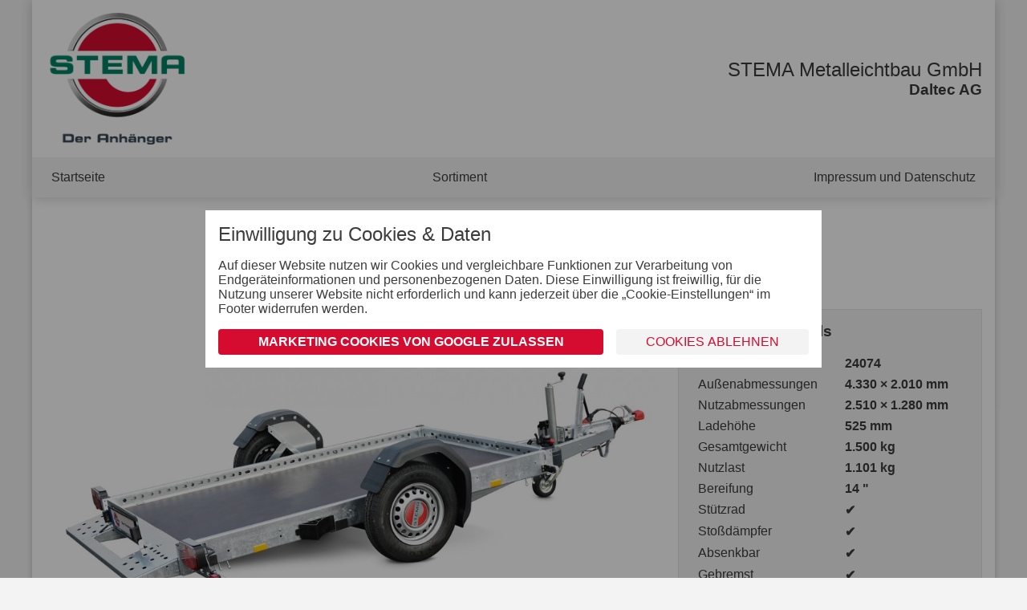

--- FILE ---
content_type: text/html; charset=UTF-8
request_url: https://daltec.stema-anhaenger.ch/24074-sts-o2-15-25-13-1-mit-handpumpe-und-integrierter-3-seitige-reling
body_size: 11298
content:
<!DOCTYPE html>
<html lang="de">
<head>
  <meta charset="UTF-8">
  <meta http-equiv="X-UA-Compatible" content="IE=edge">
  <meta name="viewport" content="width=device-width, initial-scale=1.0, minimum-scale=1.0, maximum-scale=1.0, user-scalable=no">
  <title>STS O2 15-25-13.1 • STEMA - Der Anhänger für die Schweiz</title>

      <link rel="stylesheet" href="/build/app.bd62fdbb.css.pagespeed.ce.yRDZLVpvq5.css" integrity="sha384-rNEV8vcG66DZeZNhbpDRTRXvikdLdeeM/yX7cER6UGbgv1XePcxHBSdcxX3QhQ9+">
  
      <script src="/build/174.e7cbefa5.js.pagespeed.ce.OF-2g2NRKe.js" defer integrity="sha384-5Zu8Kobz7Xf3aXybAoNW/x3LxvFc0zio7BTCBL+80oNbxErQBTg6IyMylcIfWUhQ"></script><script src="/build/app.5cff93b6.js.pagespeed.ce.Wt-VcgndLh.js" defer integrity="sha384-KFnM/fzBDK7ODvwzQc3YElJMJZhhnU33yZc3AmVXppcC2G8p+FybDlP90ULnegCt"></script>
  
    <meta name="description" content=""/>

  </head>
<body>


  <header>

    <a href="/">
      <img src="/images/xlogo_stema_big_claim.png.pagespeed.ic.2L7YlQJ1qN.webp" alt="STEMA Metalleichtbau GmbH"/>
    </a>

    <div class="right">
      <h2>STEMA Metalleichtbau GmbH</h2>
              <h3><strong>Daltec AG</strong></h3>
          </div>

          <nav>
        <a href="//stema-anhaenger.ch/">Startseite</a>
                <a href="/">Sortiment</a>
                        <a href="/impressum-und-datenschutz">Impressum und Datenschutz</a>

              </nav>
    
  </header>

      <main>
      
    
  <div class="title">
    <span class="subtitle">Plattformanhänger | Absenkanhänger | Motorradtransporter | Fahrzeugtransporter</span>
    <h1>STS O2 15-25-13.1</h1>
          <span class="subtitle">mit Handpumpe und integrierter 3-seitige Reling</span>
            <hr/>
  </div>

  <div class="layout">
    <div class="col-8">

      <div class="gallery" data-delay="10000">

        <figure class="active">
          <img src="/stema/images/dfe96aac043ca762783affa3eaf6b9de.jpeg" alt="STS O2 15-25-13.1"/>
        </figure>

        
        <div class="nav">

          <button data-index="0" type="button">
            <img src="/stema/images/dfe96aac043ca762783affa3eaf6b9de.jpeg" alt="STS O2 15-25-13.1"/>
          </button>

          
        </div>
      </div>

    </div>
    <div class="col-4">
      <div class="panel">
        <h3>
          Technische Details
        </h3>

        <table class="table">
      <tr>
      <th>Artikelnummer</th>
      <td class="t-right">
        24074
      </td>
    </tr>
            <tr>
      <th>Außenabmessungen</th>
      <td class="t-right">
        4.330 ×
        2.010
         mm
              </td>
    </tr>
        <tr>
      <th>Nutzabmessungen</th>
      <td class="t-right">
        2.510 ×
        1.280 mm
              </td>
    </tr>
        <tr>
      <th>Ladehöhe</th>
      <td class="t-right">
        525 mm
              </td>
    </tr>
        <tr>
      <th>Gesamtgewicht</th>
      <td class="t-right">1.500 kg</td>
    </tr>
        <tr>
      <th>Nutzlast</th>
      <td class="t-right">1.101 kg</td>
    </tr>
        <tr>
      <th>Bereifung</th>
      <td class="t-right">14 "</td>
    </tr>
              <tr>
        <th>Stützrad</th>
        <td class="t-right">
          ✔
        </td>
      </tr>
          <tr>
        <th>Stoßdämpfer</th>
        <td class="t-right">
          ✔
        </td>
      </tr>
          <tr>
        <th>Absenkbar</th>
        <td class="t-right">
          ✔
        </td>
      </tr>
          <tr>
        <th>Gebremst</th>
        <td class="t-right">
          ✔
        </td>
      </tr>
          <tr>
        <th>Tieflader</th>
        <td class="t-right">
          ✔
        </td>
      </tr>
      </table>
        
                  <p class="price">
            <strong>Preis ab Werk</strong>
            <span class="out">ab 7.714,50 CHF</span>
            <span>(inkl. MwSt.)</span>
          </p>
        
        <button type="button" class="request-button button center">Jetzt anfragen</button>

      </div>
    </div>

            
          <div class="col-12">
        <div class="tabs">

                                <button type="button" class="active" data-target="#equipment">Serienausstattung</button>
                                <button type="button" data-target="#accessories">Zubehör</button>
                  </div>

        
                                                                                                                                                                                                                              <div id="equipment">
            <div>
                            <strong>Bordwand, Reling und Co.</strong>
              <ul class="plus">
                                  <li>integrierte 3-seitige Lochreling</li>
                              </ul>
                                                        <strong>Fahrgestell und Rahmen</strong>
              <ul class="plus">
                                  <li>Zugkugelkupplung mit Sicherheitsanzeige</li>
                                  <li>teilweise feuerverzinkt</li>
                                  <li>schraub-geschweißtes Fahrgestell</li>
                                  <li>massiver und geschweißter Stahlrahmen mit integrierter 3-Seiten-Reling, 10 cm hoch, feuerverzinkt und mit vielen stabilen Verzurrmöglichkeiten</li>
                                  <li>patentierter Kennzeichenträger, abklappbar und verbessertes Handling</li>
                              </ul>
                                                        <strong>Ladefläche und Boden</strong>
              <ul class="plus">
                                  <li>durchgängiger, rutschhemmender und wasserfester Siebdruckholzboden</li>
                                  <li>15 mm stark</li>
                              </ul>
                                                                                  </div>
            <div>
                                          <strong>Räder und Achsen</strong>
              <ul class="plus">
                                  <li>Schwenkachse mit neuer Kinematik</li>
                                  <li>stoßfeste Kunststoffkotflügel</li>
                                  <li>Unterlegkeile inkl. Halterung montiert</li>
                              </ul>
                                                                                  </div>
            <div>
                                          <strong>Verzurr- und Sicherungsmöglichkeiten</strong>
              <ul class="plus">
                                  <li>Zahlreiche Verzurrpunkte an der 3-Seitigen Reling mit 400 daN (geprüft nach DIN 75410-1)</li>
                                  <li>8 versenkte Verzurrbügel, auf der Ladefläche im Rahmen integriert</li>
                                  <li>mit je 800 daN (geprüft nach DIN 75410-1)</li>
                              </ul>
                                                        <strong>Lichttechnische Einrichtungen</strong>
              <ul class="plus">
                                  <li>moderne Multifunktionsbeleuchtung</li>
                                  <li>mit Rückfahrscheinwerfer</li>
                                  <li>mit Nebelschlussleuchte</li>
                                  <li>13-poliger Stecker, EG-Ausstattung</li>
                              </ul>
                                                        <strong>Hydraulik (Kipp- und Absenkfunktion)</strong>
              <ul class="plus">
                                  <li>einstufiger doppelt verchromter Hydraulikzylinder mit Handpumpe</li>
                              </ul>
                                                      </div>
          </div>
        
                  <div id="accessories" class="hidden">

            <div class="panel danger" style="grid-column: span 2;">
              <p>Zubehör wird lose, nicht montiert mitgeliefert</p>
            </div>

                          <a href="javascript:void(0);" class="accessory">

  <input type="hidden" name="" value="18"/>

  <figure>
    <img src="/stema/images/6b098b2076da0b9368c7aea87b70484e.jpeg" alt="Schutzkappe für Anhängerkupplung"/>
  </figure>

  <div>
    <strong>
      Schutzkappe für Anhängerkupplung
    </strong>

    <ul>
      <li>
        <span title="Artikelnummer">Art. Nr.</span>
        Z4000270
      </li>
    </ul>

    <p class="price">
      15,30 CHF
      <small>(inkl. MwSt.)</small>
    </p>

    <div class="button regular left">
      Zur Anfrage hinzufügen
    </div>
  </div>

</a>                          <a href="javascript:void(0);" class="accessory">

  <input type="hidden" name="" value="20"/>

  <figure>
    <img src="/stema/images/x48685c077952e8bc81af21b03b48f418.jpeg.pagespeed.ic.8vt1tdjLKy.webp" alt="Diebstahlsicherung Safety-Box II"/>
  </figure>

  <div>
    <strong>
      Diebstahlsicherung Safety-Box II
    </strong>

    <ul>
      <li>
        <span title="Artikelnummer">Art. Nr.</span>
        T3404316
      </li>
    </ul>

    <p class="price">
      63,55 CHF
      <small>(inkl. MwSt.)</small>
    </p>

    <div class="button regular left">
      Zur Anfrage hinzufügen
    </div>
  </div>

</a>                          <a href="javascript:void(0);" class="accessory">

  <input type="hidden" name="" value="21"/>

  <figure>
    <img src="/stema/images/x94a7bd1f2c77639de354035d532cb42d.jpeg.pagespeed.ic._oiu5dUJSD.webp" alt="Diebstahlsicherung &quot;Safety Box XL&quot;"/>
  </figure>

  <div>
    <strong>
      Diebstahlsicherung &quot;Safety Box XL&quot;
    </strong>

    <ul>
      <li>
        <span title="Artikelnummer">Art. Nr.</span>
        T3404317
      </li>
    </ul>

    <p class="price">
      88,95 CHF
      <small>(inkl. MwSt.)</small>
    </p>

    <div class="button regular left">
      Zur Anfrage hinzufügen
    </div>
  </div>

</a>                          <a href="javascript:void(0);" class="accessory">

  <input type="hidden" name="" value="33"/>

  <figure>
    <img src="[data-uri]" alt="Flachplanenstütze universal"/>
  </figure>

  <div>
    <strong>
      Flachplanenstütze universal
    </strong>

    <ul>
      <li>
        <span title="Artikelnummer">Art. Nr.</span>
        ZT3403880
      </li>
    </ul>

    <p class="price">
      66,40 CHF
      <small>(inkl. MwSt.)</small>
    </p>

    <div class="button regular left">
      Zur Anfrage hinzufügen
    </div>
  </div>

</a>                          <a href="javascript:void(0);" class="accessory">

  <input type="hidden" name="" value="45"/>

  <figure>
    <img src="/stema/images/xe2eee4a943f0bc32bb29555e630d49dc.jpeg.pagespeed.ic.e-rWp47gI0.webp" alt="Adapterstück 7/13-polig"/>
  </figure>

  <div>
    <strong>
      Adapterstück 7/13-polig
    </strong>

    <ul>
      <li>
        <span title="Artikelnummer">Art. Nr.</span>
        ZT00403
      </li>
    </ul>

    <p class="price">
      30,75 CHF
      <small>(inkl. MwSt.)</small>
    </p>

    <div class="button regular left">
      Zur Anfrage hinzufügen
    </div>
  </div>

</a>                          <a href="javascript:void(0);" class="accessory">

  <input type="hidden" name="" value="65"/>

  <figure>
    <img src="/stema/images/1bc9712ee6126bb1bac3fd4e665b4123.jpeg" alt="Klauenhaken 2-Loch"/>
  </figure>

  <div>
    <strong>
      Klauenhaken 2-Loch
    </strong>

    <ul>
      <li>
        <span title="Artikelnummer">Art. Nr.</span>
        ZT00407
      </li>
    </ul>

    <p class="price">
      47,05 CHF
      <small>(inkl. MwSt.)</small>
    </p>

    <div class="button regular left">
      Zur Anfrage hinzufügen
    </div>
  </div>

</a>                          <a href="javascript:void(0);" class="accessory hidden">

  <input type="hidden" name="" value="66"/>

  <figure>
    <img src="/stema/images/f88c98ce8e7d29782abbaf031a60f433.jpeg" alt="Motorradlenkergurt"/>
  </figure>

  <div>
    <strong>
      Motorradlenkergurt
    </strong>

    <ul>
      <li>
        <span title="Artikelnummer">Art. Nr.</span>
        ZT00655
      </li>
    </ul>

    <p class="price">
      111,40 CHF
      <small>(inkl. MwSt.)</small>
    </p>

    <div class="button regular left">
      Zur Anfrage hinzufügen
    </div>
  </div>

</a>                          <a href="javascript:void(0);" class="accessory hidden">

  <input type="hidden" name="" value="67"/>

  <figure>
    <img src="/stema/images/d7fd09741248d173953bdf363efec4e3.jpeg" alt="Spanngurt TYRE FIX mit Spitzhaken"/>
  </figure>

  <div>
    <strong>
      Spanngurt TYRE FIX mit Spitzhaken
    </strong>

    <ul>
      <li>
        <span title="Artikelnummer">Art. Nr.</span>
        T3403930
      </li>
    </ul>

    <p class="price">
      174,65 CHF
      <small>(inkl. MwSt.)</small>
    </p>

    <div class="button regular left">
      Zur Anfrage hinzufügen
    </div>
  </div>

</a>                          <a href="javascript:void(0);" class="accessory hidden">

  <input type="hidden" name="" value="80"/>

  <figure>
    <img src="/stema/images/87829e1bf2f4ffbb6e8b45d1f791a153.jpeg" alt="Radhalter-Wippe &quot;stand alone variabel&quot;"/>
  </figure>

  <div>
    <strong>
      Radhalter-Wippe &quot;stand alone variabel&quot;
    </strong>

    <ul>
      <li>
        <span title="Artikelnummer">Art. Nr.</span>
        T4506033
      </li>
    </ul>

    <p class="price">
      389,80 CHF
      <small>(inkl. MwSt.)</small>
    </p>

    <div class="button regular left">
      Zur Anfrage hinzufügen
    </div>
  </div>

</a>                          <a href="javascript:void(0);" class="accessory hidden">

  <input type="hidden" name="" value="98"/>

  <figure>
    <img src="/stema/images/xd938038445abd546e607c9070e76ac0a.jpeg.pagespeed.ic.DRBte4dvPj.webp" alt="100 cm Hochplane und -spriegel PREMIUM zur Montage auf Bordwänden"/>
  </figure>

  <div>
    <strong>
      100 cm Hochplane und -spriegel PREMIUM zur Montage auf Bordwänden
    </strong>

    <ul>
      <li>
        <span title="Artikelnummer">Art. Nr.</span>
        ZL00313
      </li>
    </ul>

    <p class="price">
      1.483,45 CHF
      <small>(inkl. MwSt.)</small>
    </p>

    <div class="button regular left">
      Zur Anfrage hinzufügen
    </div>
  </div>

</a>                          <a href="javascript:void(0);" class="accessory hidden">

  <input type="hidden" name="" value="99"/>

  <figure>
    <img src="/stema/images/xd938038445abd546e607c9070e76ac0a.jpeg.pagespeed.ic.DRBte4dvPj.webp" alt="125 cm Hochplane und -spriegel PREMIUM zur Montage auf Bordwänden"/>
  </figure>

  <div>
    <strong>
      125 cm Hochplane und -spriegel PREMIUM zur Montage auf Bordwänden
    </strong>

    <ul>
      <li>
        <span title="Artikelnummer">Art. Nr.</span>
        ZL00373
      </li>
    </ul>

    <p class="price">
      1.575,00 CHF
      <small>(inkl. MwSt.)</small>
    </p>

    <div class="button regular left">
      Zur Anfrage hinzufügen
    </div>
  </div>

</a>                          <a href="javascript:void(0);" class="accessory hidden">

  <input type="hidden" name="" value="100"/>

  <figure>
    <img src="/stema/images/xd938038445abd546e607c9070e76ac0a.jpeg.pagespeed.ic.DRBte4dvPj.webp" alt="150 cm Hochplane und -spriegel PREMIUM zur Montage auf Bordwänden"/>
  </figure>

  <div>
    <strong>
      150 cm Hochplane und -spriegel PREMIUM zur Montage auf Bordwänden
    </strong>

    <ul>
      <li>
        <span title="Artikelnummer">Art. Nr.</span>
        ZL00320
      </li>
    </ul>

    <p class="price">
      1.666,75 CHF
      <small>(inkl. MwSt.)</small>
    </p>

    <div class="button regular left">
      Zur Anfrage hinzufügen
    </div>
  </div>

</a>                          <a href="javascript:void(0);" class="accessory hidden">

  <input type="hidden" name="" value="169"/>

  <figure>
    <img src="/stema/images/4f37cc2336b9234667afa1a58bdfdacc.jpeg" alt="Radhalter-Wippe &quot;fix&quot;"/>
  </figure>

  <div>
    <strong>
      Radhalter-Wippe &quot;fix&quot;
    </strong>

    <ul>
      <li>
        <span title="Artikelnummer">Art. Nr.</span>
        T4506031
      </li>
    </ul>

    <p class="price">
      263,15 CHF
      <small>(inkl. MwSt.)</small>
    </p>

    <div class="button regular left">
      Zur Anfrage hinzufügen
    </div>
  </div>

</a>                          <a href="javascript:void(0);" class="accessory hidden">

  <input type="hidden" name="" value="170"/>

  <figure>
    <img src="/stema/images/x20fc8ff384db063208b3eaa3872fbdf8.jpeg.pagespeed.ic.toxBFd30me.webp" alt="Planenhaken für Aluminiumbeplankung und Gitteraufsatz"/>
  </figure>

  <div>
    <strong>
      Planenhaken für Aluminiumbeplankung und Gitteraufsatz
    </strong>

    <ul>
      <li>
        <span title="Artikelnummer">Art. Nr.</span>
        ZT00199
      </li>
    </ul>

    <p class="price">
      37,15 CHF
      <small>(inkl. MwSt.)</small>
    </p>

    <div class="button regular left">
      Zur Anfrage hinzufügen
    </div>
  </div>

</a>                          <a href="javascript:void(0);" class="accessory hidden">

  <input type="hidden" name="" value="178"/>

  <figure>
    <img src="/stema/images/a30a10d302a1a55511035020a28681bc.jpeg" alt="Klauenhaken 1-Loch"/>
  </figure>

  <div>
    <strong>
      Klauenhaken 1-Loch
    </strong>

    <ul>
      <li>
        <span title="Artikelnummer">Art. Nr.</span>
        ZT00408
      </li>
    </ul>

    <p class="price">
      47,05 CHF
      <small>(inkl. MwSt.)</small>
    </p>

    <div class="button regular left">
      Zur Anfrage hinzufügen
    </div>
  </div>

</a>                          <a href="javascript:void(0);" class="accessory hidden">

  <input type="hidden" name="" value="209"/>

  <figure>
    <img src="/stema/images/xe92f65d7e5be290335d8206d98dae600.jpeg.pagespeed.ic.RY-V-ym8uH.webp" alt="Rad 175 R14 C 99N"/>
  </figure>

  <div>
    <strong>
      Rad 175 R14 C 99N
    </strong>

    <ul>
      <li>
        <span title="Artikelnummer">Art. Nr.</span>
        T4505643
      </li>
    </ul>

    <p class="price">
      280,65 CHF
      <small>(inkl. MwSt.)</small>
    </p>

    <div class="button regular left">
      Zur Anfrage hinzufügen
    </div>
  </div>

</a>                          <a href="javascript:void(0);" class="accessory hidden">

  <input type="hidden" name="" value="210"/>

  <figure>
    <img src="/stema/images/9adc6b13e88d38b7b42264e3b6957b9b.jpeg" alt="Radhalter-Wippe &quot;variabel&quot;"/>
  </figure>

  <div>
    <strong>
      Radhalter-Wippe &quot;variabel&quot;
    </strong>

    <ul>
      <li>
        <span title="Artikelnummer">Art. Nr.</span>
        ZT00659
      </li>
    </ul>

    <p class="price">
      415,05 CHF
      <small>(inkl. MwSt.)</small>
    </p>

    <div class="button regular left">
      Zur Anfrage hinzufügen
    </div>
  </div>

</a>                          <a href="javascript:void(0);" class="accessory hidden">

  <input type="hidden" name="" value="216"/>

  <figure>
    <img src="/stema/images/cdb2fc2406d488b3222d620dc9e941df.jpeg" alt="Halteblech für 100km/h Aufkleber"/>
  </figure>

  <div>
    <strong>
      Halteblech für 100km/h Aufkleber
    </strong>

    <ul>
      <li>
        <span title="Artikelnummer">Art. Nr.</span>
        ZT171338
      </li>
    </ul>

    <p class="price">
      38,90 CHF
      <small>(inkl. MwSt.)</small>
    </p>

    <div class="button regular left">
      Zur Anfrage hinzufügen
    </div>
  </div>

</a>                          <a href="javascript:void(0);" class="accessory hidden">

  <input type="hidden" name="" value="219"/>

  <figure>
    <img src="/stema/images/b0440c1debf08f89bd68230d3b0a72dc.jpeg" alt="Gasdruckfeder für WOM/WOM XT/ATOUR Grande"/>
  </figure>

  <div>
    <strong>
      Gasdruckfeder für WOM/WOM XT/ATOUR Grande
    </strong>

    <ul>
      <li>
        <span title="Artikelnummer">Art. Nr.</span>
        ET4501514
      </li>
    </ul>

    <p class="price">
      58,65 CHF
      <small>(inkl. MwSt.)</small>
    </p>

    <div class="button regular left">
      Zur Anfrage hinzufügen
    </div>
  </div>

</a>                          <a href="javascript:void(0);" class="accessory hidden">

  <input type="hidden" name="" value="325"/>

  <figure>
    <img src="/stema/images/42c2231427f1869d773400053f25a3a6.jpeg" alt="doppelwandiger Bordwandnachrüstsatz 35 cm hoch für WOM"/>
  </figure>

  <div>
    <strong>
      doppelwandiger Bordwandnachrüstsatz 35 cm hoch für WOM
    </strong>

    <ul>
      <li>
        <span title="Artikelnummer">Art. Nr.</span>
        ZT17994
      </li>
    </ul>

    <p class="price">
      903,45 CHF
      <small>(inkl. MwSt.)</small>
    </p>

    <div class="button regular left">
      Zur Anfrage hinzufügen
    </div>
  </div>

</a>                          <a href="javascript:void(0);" class="accessory hidden">

  <input type="hidden" name="" value="326"/>

  <figure>
    <img src="/stema/images/da8951b05516bfbf2f305ab32734da5c.jpeg" alt="doppelwandiger Bordwandnachrüstsatz 35 cm hoch aus Aluminium für WOM"/>
  </figure>

  <div>
    <strong>
      doppelwandiger Bordwandnachrüstsatz 35 cm hoch aus Aluminium für WOM
    </strong>

    <ul>
      <li>
        <span title="Artikelnummer">Art. Nr.</span>
        ZT17797
      </li>
    </ul>

    <p class="price">
      1.284,55 CHF
      <small>(inkl. MwSt.)</small>
    </p>

    <div class="button regular left">
      Zur Anfrage hinzufügen
    </div>
  </div>

</a>                          <a href="javascript:void(0);" class="accessory hidden">

  <input type="hidden" name="" value="327"/>

  <figure>
    <img src="/stema/images/5b92dee8dd6f5b18957018b713f89d9c.jpeg" alt="185 cm Planenset zur Montage auf Plattformanhänger mit 3-seitlicher Reling"/>
  </figure>

  <div>
    <strong>
      185 cm Planenset zur Montage auf Plattformanhänger mit 3-seitlicher Reling
    </strong>

    <ul>
      <li>
        <span title="Artikelnummer">Art. Nr.</span>
        ZL00394
      </li>
    </ul>

    <p class="price">
      2.306,75 CHF
      <small>(inkl. MwSt.)</small>
    </p>

    <div class="button regular left">
      Zur Anfrage hinzufügen
    </div>
  </div>

</a>                          <a href="javascript:void(0);" class="accessory hidden">

  <input type="hidden" name="" value="646"/>

  <figure>
    <img src="/stema/images/x4348e340afc75c2f2d6af5789b45b93e.jpeg.pagespeed.ic.XpEToP9JYl.webp" alt="Zurrschienenset Airline"/>
  </figure>

  <div>
    <strong>
      Zurrschienenset Airline
    </strong>

    <ul>
      <li>
        <span title="Artikelnummer">Art. Nr.</span>
        ZT4200500
      </li>
    </ul>

    <p class="price">
      154,30 CHF
      <small>(inkl. MwSt.)</small>
    </p>

    <div class="button regular left">
      Zur Anfrage hinzufügen
    </div>
  </div>

</a>                          <a href="javascript:void(0);" class="accessory hidden">

  <input type="hidden" name="" value="657"/>

  <figure>
    <img src="/stema/images/90792c200684322a85dae09ade04ae2f.jpeg" alt="Spanngurt 50mm, 5m"/>
  </figure>

  <div>
    <strong>
      Spanngurt 50mm, 5m
    </strong>

    <ul>
      <li>
        <span title="Artikelnummer">Art. Nr.</span>
        T3403964
      </li>
    </ul>

    <p class="price">
      36,95 CHF
      <small>(inkl. MwSt.)</small>
    </p>

    <div class="button regular left">
      Zur Anfrage hinzufügen
    </div>
  </div>

</a>                          <a href="javascript:void(0);" class="accessory hidden">

  <input type="hidden" name="" value="658"/>

  <figure>
    <img src="/stema/images/2eda2e5c30447326a1f30d9ec2a16f90.png" alt="Endbeschlag m. Ring (innen Ø30mm) (2er-Set)"/>
  </figure>

  <div>
    <strong>
      Endbeschlag m. Ring (innen Ø30mm) (2er-Set)
    </strong>

    <ul>
      <li>
        <span title="Artikelnummer">Art. Nr.</span>
        ZT3403972.2
      </li>
    </ul>

    <p class="price">
      29,55 CHF
      <small>(inkl. MwSt.)</small>
    </p>

    <div class="button regular left">
      Zur Anfrage hinzufügen
    </div>
  </div>

</a>            
                          <button type="button" class="center reset accessories-show-all button">Alle anzeigen</button>
            
          </div>
        
      </div>
      </div>

  <div class="title">
    <h2>Kontakt</h2>
    <hr/>
  </div>

  
<form name="contact_request" method="post" action="/24074-sts-o2-15-25-13-1-mit-handpumpe-und-integrierter-3-seitige-reling" class=" request-form">

<div class="layout">

  
  <div class="col-6"><div class="form-row"><label for="contact_request_forename" class="required">Vorname</label>  <input type="text" id="contact_request_forename" name="contact_request[forename]" required="required"/></div></div>
  <div class="col-6"><div class="form-row"><label for="contact_request_surname" class="required">Nachname</label>  <input type="text" id="contact_request_surname" name="contact_request[surname]" required="required"/></div></div>

  <div class="col-6"><div class="form-row"><label for="contact_request_email" class="required">E-Mail Adresse</label>  <input type="email" id="contact_request_email" name="contact_request[email]" required="required"/></div></div>
  <div class="col-6"><div class="form-row"><label for="contact_request_phone" class="required">Telefonnummer</label>  <input type="text" id="contact_request_phone" name="contact_request[phone]" required="required"/></div></div>

  <div class="col-6"><div class="form-row"><label for="contact_request_company">Firma</label>  <input type="text" id="contact_request_company" name="contact_request[company]"/></div></div>

  <div class="col-6"><div class="form-row"><label for="contact_request_street" class="required">Straße &amp; Hausnummer</label>  <input type="text" id="contact_request_street" name="contact_request[street]" required="required"/></div></div>
  <div class="col-2"><div class="form-row"><label for="contact_request_postCode" class="required">Postleitzahl</label>  <input type="text" id="contact_request_postCode" name="contact_request[postCode]" required="required"/></div></div>
  <div class="col-4"><div class="form-row"><label for="contact_request_city" class="required">Stadt</label>  <input type="text" id="contact_request_city" name="contact_request[city]" required="required"/></div></div>

  
  <div class="col-6"><div class="form-row"><label for="contact_request_message" class="required">Nachricht</label>  <textarea id="contact_request_message" name="contact_request[message]" required="required"></textarea></div></div>
  <div class="col-6"><div class="form-row">    <div class="checkbox">
    <input type="checkbox" id="contact_request_privacy" name="contact_request[privacy]" aria-describedby="contact_request_privacy_help" value="1"/>
                                          <label for="contact_request_privacy">
                  Datenschutz akzeptieren
              </label>
      </div>
<p id="contact_request_privacy_help" class="help-text">Ihre Daten sind uns sehr wichtig. Diese werden daher ausschließlich zur Beantwortung Ihrer Anfrage verwendet. Einer Verwendung Ihrer Daten können Sie jederzeit widersprechen. Weitere Informationen entnehmen Sie bitte der Datenschutzerklärung.</p></div></div>

      <div class="col-12">  <div class="request-accessories" data-name="contact_request[accessories][]" data-add-to-request="Zur Anfrage hinzufügen" data-remove-from-request="Aus Anfrage entfernen">

    
  </div>
</div>
  
  <div style="display: none;">
    <div><label for="contact_request_remoteAttribute">stema_trailer</label>  <select id="contact_request_remoteAttribute" name="contact_request[remoteAttribute]"><option value=""></option><option value="191">FT 7.5-20-10.1B</option><option value="192">FT 8.5-20-10.1B</option><option value="193">FTAK 25-40-21.2</option><option value="194">FTAK 27-40-21.2</option><option value="195">FTAK 35-40-21.2</option><option value="196">FHAK 25-40-21.2</option><option value="197">FHAK 27-40-21.2</option><option value="198">FHAK 35-40-21.2</option><option value="199">MT 750 BS1</option><option value="200">MT 750 BS2</option><option value="201">MT 850 BS2</option><option value="202">MT 750 BS3</option><option value="203">MT 850 BS3</option><option value="204">Green Keeper</option><option value="205">BLUE MAN 750</option><option value="206">BLUE MAN 850</option><option value="208">ST O2 8.5-25-13.1</option><option value="209">ST O2 13-25-13.1</option><option value="210">ST O2 10-30-15.1</option><option value="211">ST O2 15-30-15.1</option><option value="212">ST O2 15-30-15.2</option><option value="213">ST O2 20-30-18.2</option><option value="214">ST O2 27-30-18.2</option><option value="215">SH O2 10-30-15.1</option><option value="216">SH O2 13-30-15.1</option><option value="217">SH O2 15-30-18.1</option><option value="218">SH O2 15-25-13.2</option><option value="219">SH O2 20-30-18.2</option><option value="220">SH O2 27-30-18.2</option><option value="221">STM 01 7.5-21-13.1</option><option value="222">STM 01 7.5-21-15.1</option><option value="223">STM 01 7.5-25-13.1</option><option value="224">STM 01 7.5-25-15.1</option><option value="225">STM 02 8.5-21-13.1</option><option value="226">STM 02 10-21-15.1</option><option value="227">STM 02 13-25-18.1</option><option value="228">STM 02 15-30-18.1</option><option value="229">STS O2 15-30-17.1</option><option value="230">Carrier XL - SHA O2 15-30-18.1</option><option value="231">Carrier XL - SHA O2 15-30-20.1</option><option value="232">Carrier XL - SHA O2 20-30-18.2</option><option value="233">Carrier XL - SHA O2 20-30-20.2</option><option value="234">Carrier XL - SHA O2 20-40-18.2</option><option value="235">Carrier XL - SHA O2 20-40-20.2</option><option value="236">Carrier XL - SHA O2 27-40-18.2</option><option value="237">Carrier XL - SHA O2 27-40-20.2</option><option value="238">Carrier XL - SHA O2 30-40-18.2</option><option value="239">Carrier XL - SHA O2 30-40-20.2</option><option value="240">Carrier XL - SHA O2 35-40-18.2</option><option value="241">Carrier XL - SHA O2 35-40-20.2</option><option value="242">SHM 02 13-25-18.1</option><option value="243">SHM 02 15-25-18.1</option><option value="244">SHM 02 15-30-18.1</option><option value="245">STM 02 10-25-15.1</option><option value="246">STM 02 8.5-21-15.1</option><option value="247">STM 02 8.5-25-13.1</option><option value="248">STM 02 8.5-25-15.1 rot</option><option value="249">STM 02 10-21-13.1</option><option value="250">STM 02 10-25-13.1 rot</option><option value="251">STM 02 13-21-15.1</option><option value="252">STM 02 13-25-15.1</option><option value="253">STM 02 15-25-18-1</option><option value="256">mini 350</option><option value="257">STL 1300 O2 13-25-13.1</option><option value="258">STL 1500 O2 15-25-15.1</option><option value="259">STL 1300 O2 13-25-13.1</option><option value="260">STL 1500 O2 15-25-15.1</option><option value="261">STL 2000 O2 20-30-15.2</option><option value="262">STL 2000 O2 20-30-15.2</option><option value="263">SH O2 27-40-18.2</option><option value="264">SH O2 30-40-18.2</option><option value="265">SH O2 35-40-18.2</option><option value="266">SH O2 30-40-20.2</option><option value="267">SH O2 35-40-20.2</option><option value="268">Carrier XL - SHA O2 15-30-18.1</option><option value="269">Carrier XL - SHA O2 15-30-20.1</option><option value="270">Carrier XL - SHA O2 20-30-18.2</option><option value="271">Carrier XL - SHA O2 20-30-20.2</option><option value="272">Carrier XL - SHA O2 20-40-18.2</option><option value="273">Carrier XL - SHA O2 20-40-20.2</option><option value="274">Carrier XL - SHA O2 27-40-18.2</option><option value="275">Carrier XL - SHA O2 27-40-20.2</option><option value="276">Motorradtransporter STLP 850</option><option value="277">ALU STL 1300 O2 13-25-13.1</option><option value="278">ALU STL 1500 O2 15-25-15.1</option><option value="279">ALU STL 2000 O2 20-30-15.2</option><option value="280">STS O2 15-30-17.1 E</option><option value="282">REX 21</option><option value="283">REX 25</option><option value="286">STS O2 13-25-15.1</option><option value="287">STS O2 10-25-13.1</option><option value="288">STS O2 10-25-15.1</option><option value="289">STS O2 10-25-13.1 E</option><option value="290">STS O2 10-25-15.1 E</option><option value="291">STS O2 13-25-15.1 E</option><option value="292">STS O2 13-25-13.1</option><option value="293">STS O2 13-25-17.1</option><option value="294">STS O2 13-25-13.1 E</option><option value="295" selected="selected">STS O2 15-25-13.1</option><option value="296">STS O2 15-25-15.1</option><option value="297">STS O2 15-25-17.1</option><option value="298">STS O2 15-25-13.1 E</option><option value="299">STS O2 15-25-15.1 E</option><option value="300">BMAT O2 25-30-14.2</option><option value="301">BMAT O2 35-30-16.2</option><option value="302">ST O2 27-40-18.2</option><option value="303">ALU SH O2 35-40-20.2</option><option value="304">ALU ST O2 27-40-18.2</option><option value="305">SHDK O2 27-30-18.2</option><option value="306">SHDK O2 35-30-18.2</option><option value="307">MU.T O2 13-30-15.1</option><option value="308">ALU STL 1300 O2 13-25-13.1</option><option value="309">ALU STL 1500 O2 15-25-15.1</option><option value="310">ALU STL 2000 O2 20-30-15.2 mit Plane grau und Spriegel 150 cm</option><option value="311">FT 7.5-20-10.1B</option><option value="312">FT 7.5-20-10.1B</option><option value="313">FT 8.5-20-10.1B</option><option value="314">FT 8.5-20-10.1B</option><option value="315">STP O1 7.5-21-13.1</option><option value="316">ST O1 7.5-21-13.1</option><option value="317">ALU ST O1 7.5-21-13.1</option><option value="318">STP O2 8.5-21-13.1</option><option value="319">ST O2 8.5-21-13.1</option><option value="320">ALU ST O2 13-21-13.1</option><option value="321">STP O2 10-21-13.1</option><option value="322">ST O2 10-21-13.1</option><option value="323">ALU ST O2 10-21-13.1</option><option value="324">ST O2 10-21-15.1</option><option value="325">ALU ST O2 8.5-21-13.1</option><option value="326">STP O2 13-21-13.1</option><option value="327">ST O2 13-21-13.1</option><option value="328">STP O2 10-21-15.1</option><option value="329">ALU ST O2 10-21-15.1</option><option value="330">ALU ST O2 13-21-15.1</option><option value="331">ST O2 13-21-15.1</option><option value="332">STP O2 13-21-15.1</option><option value="333">STP O2 8.5-21-15.1</option><option value="334">ST O2 8.5-21-15.1</option><option value="335">ALU ST O2 8.5-21-15.1</option><option value="336">ALU ST O1 7.5-21-15.1</option><option value="337">ST O1 7.5-21-15.1</option><option value="338">STP O1 7.5-21-15.1</option><option value="339">STP O1 7.5-25-13.1</option><option value="340">ST O1 7.5-25-13.1</option><option value="341">ALU ST O1 7.5-25-13.1</option><option value="342">STP O2 8.5-25-13.1</option><option value="343">ALU ST O2 8.5-25-13.1</option><option value="344">STP O2 10-25-13.1</option><option value="345">ST O2 10-25-13.1</option><option value="346">ALU ST O2 10-25-13.1</option><option value="347">STP O2 13-25-13.1</option><option value="348">ALU ST O2 13-25-13.1</option><option value="349">STP O2 15-25-13.1</option><option value="350">ST O2 15-25-13.1</option><option value="351">ALU ST O2 15-25-13.1</option><option value="352">STP O1 7.5-25-13.2</option><option value="353">ST O1 7.5-25-13.2</option><option value="354">ALU ST O1 7.5-25-13.2</option><option value="355">ST O2 15-25-13.2</option><option value="356">ALU ST O2 15-25-13.2</option><option value="357">STP O2 20-25-13.2</option><option value="358">STP O2 15-25-13.2</option><option value="359">ST O2 20-25-13.2</option><option value="360">ALU ST O2 20-25-13.2</option><option value="361">ALU ST O1 7.5-25-15.1</option><option value="362">ST O1 7.5-25-15.1</option><option value="363">STP O1 7.5-25-15.1</option><option value="364">STP O2 10-25-15.1</option><option value="365">ST O2 10-25-15.1</option><option value="366">ALU ST O2 10-25-15.1</option><option value="367">ALU ST O2 13-25-15.1</option><option value="368">ALU ST O2 15-25-15.1</option><option value="369">ALU ST O2 15-25-15.2</option><option value="370">STP O2 13-25-15.1</option><option value="371">ST O2 13-25-15.1</option><option value="372">STP O2 15-25-15.1</option><option value="373">ST O2 15-25-15.1</option><option value="374">STP O2 15-25-15.2</option><option value="375">ST O2 15-25-15.2</option><option value="376">STP O2 10-30-13.1</option><option value="377">ST O2 10-30-13.1</option><option value="378">ALU ST O2 10-30-13.1</option><option value="379">STP O2 13-30-13.1</option><option value="380">ST O2 13-30-13.1</option><option value="381">ALU ST O2 13-30-13.1</option><option value="382">STM 01 7.5-21-13.1 rot</option><option value="383">STM 02 8.5-21-13.1 rot</option><option value="384">STM 02 10-21-13.1 rot</option><option value="385">STM 01 7.5-21-15.1 rot</option><option value="386">STM 02 8.5-21-15.1 rot</option><option value="387">STM 02 10-21-15.1 rot</option><option value="388">STM 02 13-21-15.1 rot</option><option value="389">STM 01 7.5-25-13.1 rot</option><option value="390">STM 02 8.5-25-13.1 rot</option><option value="391">STM 02 10-25-13.1</option><option value="392">STM 01 7.5-25-15.1 rot</option><option value="393">STM 02 8.5-25-15.1</option><option value="394">STM 02 10-25-15.1 rot</option><option value="395">STM 02 13-25-15.1 rot</option><option value="396">STM 02 13-25-18.1 rot</option><option value="397">STM 02 15-25-18-1 rot</option><option value="398">STM 02 15-30-18.1 rot</option><option value="399">SHM 02 13-25-18.1 rot</option><option value="400">SHM 02 15-25-18.1 rot</option><option value="401">SHM 02 15-30-18.1 rot</option><option value="402">STS O2 13-25-17.1 E</option><option value="403">STS O2 15-25-17.1 E</option><option value="404">STP O2 10-30-15.1</option><option value="405">STP O2 13-30-15.1</option><option value="406">STP O2 15-30-15.1</option><option value="407">ST O2 13-30-15.1</option><option value="408">ALU ST O2 10-30-15.1</option><option value="409">ALU ST O2 13-30-15.1</option><option value="410">ALU ST O2 15-30-15.1</option><option value="411">ALU ST O2 15-30-15.2</option><option value="412">ALU ST O2 20-30-15.2</option><option value="413">ALU ST O2 27-30-15.2</option><option value="414">STP O2 15-30-15.2</option><option value="415">STP O2 20-30-15.2</option><option value="416">STP O2 27-30-15.2</option><option value="417">ST O2 20-30-15.2</option><option value="418">ST O2 27-30-15.2</option><option value="419">STP O2 20-30-18.2</option><option value="420">STP O2 27-30-18.2</option><option value="421">ST O2 15-30-18.1</option><option value="422">ALU ST O2 15-30-18.1</option><option value="423">ALU ST O2 20-30-18.2</option><option value="424">ALU ST O2 27-30-18.2</option><option value="425">STP O2 27-40-18.2</option><option value="426">ALU ST O2 20-40-18.2</option><option value="427">ST O2 20-40-18.2</option><option value="428">STP O2 20-40-18.2</option><option value="429">STP O2 30-40-18.2</option><option value="430">STP O2 35-40-18.2</option><option value="431">ST O2 30-40-18.2</option><option value="432">ST O2 35-40-18.2</option><option value="433">ALU ST O2 30-40-18.2</option><option value="434">ALU ST O2 35-40-18.2</option><option value="435">STP O2 20-40-20.2</option><option value="436">STP O2 27-40-20.2</option><option value="437">STP O2 30-40-20.2</option><option value="438">STP O2 35-40-20.2</option><option value="439">ST O2 20-40-20.2</option><option value="440">ST O2 27-40-20.2</option><option value="441">ST O2 30-40-20.2</option><option value="442">ST O2 35-40-20.2</option><option value="443">ALU ST O2 20-40-20.2</option><option value="444">ALU ST O2 27-40-20.2</option><option value="445">ALU ST O2 30-40-20.2</option><option value="446">ALU ST O2 35-40-20.2</option><option value="447">SHP O1 7.5-21-13.1</option><option value="448">SH O1 7.5-21-13.1</option><option value="449">ALU SH O1 7.5-21-13.1</option><option value="450">ALU SH O1 7.5-25-13.1</option><option value="451">ALU SH O2 10-25-13.1</option><option value="452">ALU SH O2 13-25-13.1</option><option value="453">SHP O2 10-25-13.1</option><option value="454">SHP O2 13-25-13.1</option><option value="455">SH O1 7.5-25-13.1</option><option value="456">SH O2 10-25-13.1</option><option value="457">SH O2 13-25-13.1</option><option value="458">SHP O1 7.5-25-13.2</option><option value="459">SH O1 7.5-25-13.2</option><option value="460">SHP O2 15-25-13.2</option><option value="461">SHP O2 20-25-13.2</option><option value="462">SH O2 20-25-13.2</option><option value="463">ALU SH O1 7.5-25-13.2</option><option value="464">ALU SH O2 15-25-13.2</option><option value="465">ALU SH O2 20-25-13.2</option><option value="466">ALU SH O2 10-25-15.1</option><option value="467">ALU SH O2 13-25-15.1</option><option value="468">ALU SH O2 15-25-15.1</option><option value="469">SHP O2 10-25-15.1</option><option value="470">SHP O2 13-25-15.1</option><option value="471">SHP O2 15-25-15.1</option><option value="472">SH O2 10-25-15.1</option><option value="473">SH O2 13-25-15.1</option><option value="474">SH O2 15-25-15.1</option><option value="475">SHP O1 7.5-25-15.2</option><option value="476">SH O1 7.5-25-15.2</option><option value="477">SHP O2 15-25-15.2</option><option value="478">SH O2 15-25-15.2</option><option value="479">SHP O2 20-25-15.2</option><option value="480">SH O2 20-25-15.2</option><option value="481">ALU SH O1 7.5-25-15.2</option><option value="482">ALU SH O2 15-25-15.2</option><option value="483">ALU SH O2 20-25-15.2</option><option value="484">ALU SH O2 20-30-15.2</option><option value="485">ALU SH O2 15-30-15.1</option><option value="486">ALU SH O2 13-30-15.1</option><option value="487">ALU SH O2 10-30-15.1</option><option value="488">SHP O2 20-30-15.2</option><option value="489">SH O2 20-30-15.2</option><option value="490">SHP O2 15-30-15.1</option><option value="491">SH O2 15-30-15.1</option><option value="492">SHP O2 13-30-15.1</option><option value="493">SHP O2 10-30-15.1</option><option value="494">SHP O2 15-30-18.1</option><option value="495">SHP O2 20-30-18.2</option><option value="496">SHP O2 27-30-18.2</option><option value="497">ALU SH O2 15-30-18.1</option><option value="498">ALU SH O2 20-30-18.2</option><option value="499">ALU SH O2 27-30-18.2</option><option value="500">ALU SH O2 20-40-18.2</option><option value="501">ALU SH O2 27-40-18.2</option><option value="502">ALU SH O2 30-40-18.2</option><option value="503">ALU SH O2 35-40-18.2</option><option value="504">SH O2 20-40-18.2</option><option value="505">SHP O2 20-40-18.2</option><option value="506">SHP O2 27-40-18.2</option><option value="507">SHP O2 30-40-18.2</option><option value="508">SHP O2 35-40-18.2</option><option value="509">ALU SH O2 20-40-20.2</option><option value="510">ALU SH O2 27-40-20.2</option><option value="511">ALU SH O2 30-40-20.2</option><option value="512">SH O2 27-40-20.2</option><option value="513">SH O2 20-40-20.2</option><option value="514">SHP O2 20-40-20.2</option><option value="515">SHP O2 27-40-20.2</option><option value="516">SHP O2 30-40-20.2</option><option value="517">SHP O2 35-40-20.2</option><option value="518">REX 21 mit Gitterbordwand</option><option value="519">REX 25 mit Gitterbordwand</option><option value="522">STS O2 15-30-17.1 100 km/h</option><option value="523">FHAK 25-40-21.2</option><option value="524">BMAT O2 27-30-14.2</option><option value="525">SHP O1 7.5-25-13.1</option><option value="526">FT 7.5-20-10.1B</option><option value="527">MU.T O2 15-30-15.1</option><option value="530">STP O2 15-30-18.1</option><option value="533">HZ 7.5-20-12.1 C</option><option value="534">MU.T O2 13-25-15.1</option><option value="535">STS XT O2 13-25-15.1</option><option value="536">HZ 10-20-12.1 C</option><option value="537">mini 750 gebremst</option><option value="538">STS O2 18-30-17.1</option><option value="540">MU.T O2 13-25-15.1</option><option value="541">MU.T O2 13-25-13.1</option><option value="542">REX 30</option><option value="543">REX 30 geteilte Bordwand</option><option value="544">REX 30 mit Gitterbordwand</option><option value="545">FT 7.5G-20-10.1B gebremst</option><option value="546">STS O2 18-35-17.1</option><option value="547">STS O2 18-35-17.1 E</option><option value="549">MU.T O2 13-25-15.1</option><option value="551">STS O2 18-30-17.1 E</option><option value="552">STL 1300 13-25-13</option><option value="553">Basic STL 7.5-25-13.1</option><option value="554">Basic STL 7.5-25-13.1</option><option value="555">STS XT O2 13-25-15.1 100 km/h</option><option value="556">FT 7.5-20-10.1B mit Kippdeichsel</option><option value="557">STS XT O2 15-25-15.1</option><option value="558">SHP O2 10-21-13.1</option><option value="559">SH O2 10-21-13.1</option><option value="560">ALU SH O2 10-21-13.1</option><option value="561">SHP O2 35-30-18.2</option><option value="562">SH O2 35-30-18.2</option><option value="563">ALU SH O2 35-30-18.2</option><option value="564">STP O2 27-25-15.2</option><option value="565">ST O2 27-25-15.2</option><option value="566">ALU ST O2 27-25-15.2</option><option value="567">ALU SHP O2 35-62-22.2</option><option value="568">FT 7.5G-20-10.1B</option><option value="569">FT 7.5G-20-10.1B</option><option value="570">ALU SHP O2 35-62-22.2</option><option value="572">STS XT O2 15-25-15.1 100 km/h</option><option value="573">MU.T O2 13-25-13.1</option><option value="574">MU.T O2 18-30-15.1</option><option value="575">MU.T O2 13-25-13.1</option><option value="576">MU.T O2 13-30-15.1</option><option value="577">MU.T O2 15-30-15.1</option><option value="578">MU.T O2 18-30-15.1</option><option value="579">MU.T O2 13-30-15.1</option><option value="580">MU.T O2 15-30-15.1</option><option value="581">MU.T O2 18-30-15.1</option><option value="582">BMAT O2 35-36-18.2</option><option value="583">SHDK O2 27-36-20.2</option><option value="584">SHDK O2 35-36-20.2</option><option value="585">SHDK O2 35-30-18.2</option><option value="586">SHDK O2 35-36-20.2</option><option value="587">SHDK O2 27-30-18.2</option><option value="588">SHDK O2 27-30-18.2</option><option value="589">SHDK O2 35-30-18.2</option><option value="590">SHDK O2 35-30-18.2</option><option value="591">SHDK O2 35-30-18.2</option><option value="592">SHDK O2 35-30-18.2</option><option value="593">SHDK O2 27-36-20.2</option><option value="594">SHDK O2 27-36-20.2</option><option value="595">SHDK O2 35-36-20.2</option><option value="596">SHDK O2 35-36-20.2</option><option value="597">SHDK O2 35-36-20.2</option><option value="598">SHDK O2 35-36-20.2</option><option value="599">BMAT O2 35-30-16.2</option><option value="600">BMAT O2 35-36-18.2</option><option value="603">Carrier XL - SHA O2 27-30-18.2</option><option value="604">Carrier XL - SHA O2 27-30-18.2</option><option value="605">FT 7.5-20-10.1A</option><option value="606">FT 8.5-20-10.1A</option><option value="607">STS XT O1 7.5-25-15.1</option><option value="608">SHP O2 35-52-22.2</option><option value="609">SHP O2 35-52-22.2</option><option value="610">BLUE MAN 850 mit BWA</option><option value="611">STS XT O2 10-25-13.1</option><option value="612">STS XT O2 13-25-13.1</option><option value="614">BMAT O2 30-30-16.2</option><option value="615">ST O1 7.5-25-13.1</option><option value="616">ST O2 13-25-13.1</option><option value="617">SH O2 13-30-15.1</option><option value="618">SH O2 20-30-18.2</option><option value="619">SH O2 27-30-18.2</option><option value="620">SH O2 27-40-18.2</option><option value="621">STS XT O1 7.5-25-13.1</option><option value="622">SHDK O2 35-36-18.2</option><option value="623">SHDK O2 35-36-18.2</option><option value="624">STPK-O2-13-25-131-S18</option><option value="625">STPK-O2-10-25-131-S18</option><option value="626">STPK-O2-13-25-15-1-S18</option><option value="627">STPK-O2-15-25-15-1-S18</option><option value="628">STPK-O2-13-30-15-1-S18</option><option value="629">STPK-O2-15-30-15-1-S18</option><option value="630">STPK-O2-15-30-18-1-S18</option><option value="631">STPK-O2-20-25-13-2-S18</option><option value="632">STPK-O2-20-25-15-2-S18</option><option value="633">STPK-O2-27-25-15-2-S18</option><option value="634">STPK-O2-20-30-15-2-S18</option><option value="635">STPK-O2-27-30-15-2-S18</option><option value="636">STPK-O2-20-30-18-2-S18</option><option value="637">STPK-O2-27-30-18-2-S18</option><option value="638">STPK-O2-30-30-18-2-S18</option><option value="639">STPK-O2-27-30-20-2-S18</option><option value="640">STPK-O2-27-40-18-2-S18</option><option value="641">STPK-O2-35-40-18-2-S18</option><option value="642">STPK-O2-35-40-20-2-S18</option><option value="643">STPK-O2-27-30-18-2-S20</option><option value="644">STPK-O2-30-30-18-2-S20</option><option value="645">STPK-O2-27-30-20-2-S20</option><option value="646">STPK-O2-35-40-20-2-S20</option><option value="647">STPK-O2-35-40-18-2-S20</option><option value="648">SHDK O2 35-36-18.2</option><option value="649">SHDK O2 35-40-20.3</option><option value="651">ALU SH O2 15-30-18.1</option><option value="652">ALU SH O2 20-30-18.2</option><option value="653">ALU SH O2 27-30-18.2</option><option value="654">ALU SH O2 27-40-18.2</option><option value="655">BMAT O2 35-40-18.2</option><option value="656">STS XT O2 10-25-13.1 100 km/h</option><option value="657">WOM XT Absenkkofferanhänger 251 x 153</option><option value="658">SHDK O2 35-36-18.2</option><option value="659">Basic STL 7.5-25-13.1 anthrazitgrau RAL 7016</option><option value="660">STL 1300 O2 13-25-13.1 anthrazitgrau RAL 7016</option><option value="667">SH O2 27-30-15.2</option><option value="668">ALU SH O2 27-30-15.2</option><option value="669">SHDK O2 35-36-18.2</option><option value="670">SHDK O2 27-30-18.2 E-Pumpe</option><option value="671">SHDK O2 27-30-18.2 E-Pumpe</option><option value="672">SHDK O2 27-30-18.2 E-Pumpe</option><option value="673">BMAT O2 35-30-18.2</option><option value="674">BMAT O2 35-36-16 ALU-Rampen</option><option value="675">WOM XT Absenkkofferanhänger 251 x 153</option><option value="676">FT 10-20-10.1B</option><option value="677">RETRO DELUXE</option><option value="678">RETRO PLUS</option><option value="679">RETRO ACTIVE</option><option value="681">SHDK O2 35-40-20.2</option><option value="728">BLUE MAN 750 mit BWA</option><option value="730">FT 7.5-20-10.1A Kippdeichsel</option><option value="731">STL 1300 O2 13-25-13.1</option><option value="732">STL 1300 O2 13-25-13.1</option><option value="733">STL 1300 O2 13-25-13.1</option><option value="734">SH O2 15-30-18.1</option><option value="735">SH O2 20-30-15.2</option><option value="737">STPK O1 7.5-21-13.1.P15.1 Hecktür, P-Box</option><option value="738">STPK O1 7.5-25-13.1.P15.1 Hecktür, P-Box</option><option value="739">STPK O2 13-21-13.1.P15.1 Hecktür, P-Box</option><option value="740">STPK O2 13-25-13.1.P15.1 Hecktür, P-Box</option><option value="744">STPK O2 13-25-15.1.P15.2 Flügeltüren, P-Box</option><option value="747">STPK O2 13-25-15.1.P18.2 Flügeltüren, P-Box</option><option value="750">STPK O2 13-30-15.1.P18.2 Flügeltüren, P-Box</option><option value="753">STPK O2 15-25-15.1.P18.2 Flügeltüren, P-Box</option><option value="756">STPK O2 15-30-15.1.P18.2 Flügeltüren, P-Box</option><option value="760">STPK O2 20-25-15.2.P15.2 Flügeltüren, P-Box</option><option value="763">STPK O2 20-25-15.2.P18.2 Flügeltüren, P-Box</option><option value="766">STPK O2 20-30-15.2.P18.2 Flügeltüren, P-Box</option><option value="770">STPK O2 27-25-15.2.P15.2 Flügeltüren, P-Box</option><option value="773">STPK O2 27-25-15.2.P18.2 Flügeltüren, P-Box</option><option value="776">STPK O2 27-30-15.2.P18.2 Flügeltüren, P-Box</option><option value="779">STPK O2 27-30-18.2.P18.2 Flügeltüren, P-Box</option><option value="782">ATH 27-49-21.2</option><option value="783">ATH 27-40-21.2</option><option value="784">ATH 30-49-21.2</option><option value="785">ATH 30-40-21.2</option><option value="786">FT 8.5-20-10.1B</option><option value="787">FT 10-20-10.1B</option><option value="788">FT 7.5-20-10.1B</option><option value="789">Bauwagen ungebremst, SHBK O1 7.5-30-20.1 P23</option><option value="790">Bauwagen gebremst, SHBK O2 13-30-20.1 P23</option><option value="793">KT O2 27-30-25.2</option><option value="794">KT O2 35-30-25.2</option><option value="795">MU.T O2 15-25-15.1</option><option value="796">MU.T O2 15-25-15.1</option><option value="797">RKE O2 13-23-15.1</option><option value="798">RKE O2 13-23-15.1</option><option value="799">STPK O1 7.5G-21-13.1.P15.1 Hecktür, P-Box</option><option value="800">STPK O1 7.5G-25-13.1.P15.1 Hecktür, P-Box</option><option value="801">STPK O2 13-25-18.1.P18.2 Flügeltüren, P-Box</option><option value="804">STPK O2 13-25-18.1.P15.2 Flügeltüren, P-Box</option><option value="807">STPK O2 18-30-18.1.P15.2 Flügeltüren, P-Box</option><option value="810">STPK O2 15-25-18.1.P18.2 Flügeltüren, P-Box</option><option value="813">STPK O2 27-32-18.2.P20.2 Flügeltüren, P-Box</option><option value="814">STPK O2 27-46-18.2.P20.2 Flügeltüren, P-Box</option><option value="815">STPK O2 30-46-18.2.P20.2 Flügeltüren, P-Box</option><option value="816">STPK O2 35-46-18.2.P20.2 Flügeltüren, P-Box</option><option value="817">STPK O2 15-25-18.1.P15.2 Flügeltüren, P-Box</option><option value="820">STPK O2 15-30-18.1.P15.2 Flügeltüren, P-Box</option><option value="823">STPK O2 15-30-18.1.P18.2 Flügeltüren, P-Box</option><option value="826">STPK O2 18-30-18.1.P18.2 Flügeltüren, P-Box</option><option value="829">SH O2 20-30-15.2</option><option value="830">SH O2 27-30-18.2</option><option value="831">SHP O1 7.5-21-13.1 Rad 195/55 R10, Beplank., tiefschwarz RAL 9005+Flp. schwarz+DB-Riffelblech</option><option value="832">RETRO ADVANCED 750G PLUS</option><option value="833">RETRO ADVANCED 850 PLUS</option><option value="834">RETRO ADVANCED 1000 PLUS</option><option value="835">RETRO ADVANCED 750 PLUS</option><option value="836">RETRO ADVANCED 750 DELUXE</option><option value="837">RETRO ADVANCED 750G DELUXE</option><option value="838">RETRO ADVANCED 850 DELUXE</option><option value="839">RETRO ADVANCED 1000 DELUXE</option><option value="841">ALU SH O2 13-30-15.1</option><option value="842">ALU SH O2 20-30-15.2</option><option value="844">RKE O2 13-27-15.1</option><option value="845">RKE O2 15-23-15.1</option><option value="846">RKE O2 15-23-15.1</option><option value="847">RKE O2 13-27-15.1</option><option value="848">RKE O2 15-27-15.1</option><option value="849">RKE O2 15-27-15.1</option><option value="850">RKE O2 18-27-15.1</option><option value="851">RKE O2 18-27-15.1</option><option value="852">RKE O2 20-27-15.2</option><option value="853">RKE O2 27-27-15.2</option><option value="854">RKE O2 27-27-15.2</option><option value="855">RKE O2 27-30-15.2</option><option value="856">RKE O2 27-30-15.2</option><option value="857">RKE O2 20-27-15.2</option><option value="858">STPK O2 15-30-15.1.P15.2 Flügeltüren, P-Box</option><option value="859">BMAT O2 27-36-16 ALU-Rampen</option><option value="860">KT O2 35-30-25.2  mit Trommelbremse</option><option value="861">KT O2 27-30-25.2 mit Trommelbremse</option><option value="862">ALU SHP O2 35-62-24.2</option><option value="863">ALU SHP O2 35-62-24.2</option><option value="864">FT 7.5-20-10.1 Kippdeichsel RAL 9005, Flp. schw., Blacknose</option><option value="865">MU.T O2 15-30-15.1</option><option value="866">MU.T O2 18-30-15.1</option><option value="867">STPK O2 15-25-15.1.P15.2 Flügeltüren, P-Box</option><option value="868">STPK O2 20-30-15.2.P15.2 Flügeltüren, P-Box ** EBE **</option><option value="869">SHPK O2 30-32-18.2.P20.2 Flügeltüren, P-Box</option><option value="870">SHPK O2 35-32-18.2.P20.2 Flügeltüren, P-Box</option><option value="871">SHPK O2 30-32-20.2.P20.2 Flügeltüren, P-Box</option><option value="872">SHPK O2 35-32-20.2.P20.2 Flügeltüren, P-Box</option><option value="873">SHPK O2 35-45-18.2.P20.2 Flügeltüren, P-Box</option><option value="874">SHPK O2 35-45-20.2.P20.2 Flügeltüren, P-Box</option><option value="875">SHPK O2 35-45-24.2.P20.2 Flügeltüren, P-Box</option><option value="876">SHPK O2 35-51-20.2.P20.2 Flügeltüren, P-Box</option><option value="877">SHPK O2 35-51-24.2.P20.2 Flügeltüren, P-Box</option></select></div>
  </div>

  <div class="col-12 submission">
    <button type="submit" class="button lg">
      Anfrage an STEMA Metalleichtbau GmbH absenden
    </button>

    <p class="hint">Mit * markierte Felder sind Pflichtfelder.</p>
  </div>

</div>
<input type="hidden" id="contact_request__token" name="contact_request[_token]" value="b78412e84753786f9f5f.8yAd60GizIS9UezAv19NJdKhow_kapDjCopeCGIUZgg.gU5epTeXtfX0Iaai2w4_c4KX5jy1XabTY70mcSUsLUe8E22iDsuLzd8_tQ"/></form>
  <div class="layout">
    <div class="col-12">
      <p class="info">
        <i class="icon-info"></i>
        Irrtümer und Änderungen vorbehalten! Alle Angaben verstehen sich als ca.-Angaben! Abbildungen sind Musterabbildungen und können Sonderausstattung enthalten! Produkte unterliegen fortlaufenden technischen Änderungen! Alle Preise sind unverbindliche Preisempfehlungen inkl. MWST und MFK ab Klingnau.
      </p>
    </div>
  </div>
    </main>
  
  <footer>

    <div>
      <a href="/impressum-und-datenschutz">Impressum und Datenschutz</a>
      <a href="javascript:void(0);" id="show-cookie-banner">Cookie-Einstellungen</a>
      <span>&copy; 2026 • STEMA Metalleichtbau GmbH</span>
    </div>

                              <div>
                      <a href="/?c=1">SySTEMA</a>
                      <a href="/?c=2">Plattformanhänger</a>
                      <a href="/?c=3">Absenkanhänger</a>
                      <a href="/?c=4">Kastenanhänger</a>
                      <a href="/?c=5">Multifunktionsanhänger</a>
                      <a href="/?c=6">Kipper</a>
                      <a href="/?c=7">Motorradtransporter</a>
                  </div>
              <div>
                      <a href="/?c=8">Fahrzeugtransporter</a>
                      <a href="/?c=9">Baumaschinentransporter</a>
                      <a href="/?c=10">Kofferanhänger</a>
                      <a href="/?c=11">Deckelanhänger</a>
                      <a href="/?c=12">Spezialanhänger</a>
                  </div>
          
  </footer>

  <button type="button" class="back-to-top">
    <svg xmlns="http://www.w3.org/2000/svg" width="16" height="16" viewBox="0 0 16 16"><path fill-rule="evenodd" d="M3.22 9.78a.75.75 0 010-1.06l4.25-4.25a.75.75 0 011.06 0l4.25 4.25a.75.75 0 01-1.06 1.06L8 6.06 4.28 9.78a.75.75 0 01-1.06 0z"/></svg>  </button>

  <div id="cookie-banner" class="active">
    <div class="modal">
      <h2>Einwilligung zu Cookies &amp; Daten</h2>
      <p>Auf dieser Website nutzen wir Cookies und vergleichbare Funktionen zur Verarbeitung von Endgeräteinformationen und personenbezogenen Daten. Diese Einwilligung ist freiwillig, für die Nutzung unserer Website nicht erforderlich und kann jederzeit über die „Cookie-Einstellungen“ im Footer widerrufen werden.</p>
      <button type="button" id="accept-cookies" data-url="/cookie/accept">Marketing Cookies von Google zulassen</button>
      <button type="button" id="decline-cookies" data-url="/cookie/decline">Cookies ablehnen</button>
    </div>
  </div>

</body>
</html>
